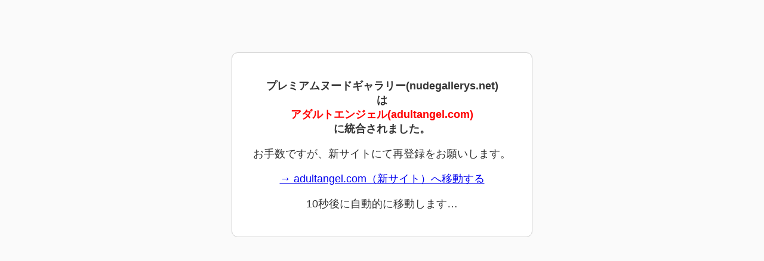

--- FILE ---
content_type: text/html; charset=UTF-8
request_url: http://www.nudegallerys.net/photo/index.php?p=fetish
body_size: 771
content:
<!DOCTYPE html>
<html lang="ja">
<head>
<meta charset="UTF-8">
<title>サイト移行のお知らせ</title>

<!-- 1秒後、自動的に adultangel.com へ -->
<meta http-equiv="refresh" content="10; URL=https://www.adultangel.com/">

<style>
body {
    font-family: sans-serif;
    text-align: center;
    padding-top: 80px;
    background: #fafafa;
    color: #333;
}
.box {
    display: inline-block;
    padding: 25px 35px;
    border: 1px solid #ccc;
    border-radius: 10px;
    background: white;
    font-size: 18px;
}
</style>
</head>
<body>

<div class="box">
    <p><strong>プレミアムヌードギャラリー(nudegallerys.net) <br>は <br><font color="red">アダルトエンジェル(adultangel.com)</font> <br>に統合されました。</strong></p>
    <p>お手数ですが、新サイトにて再登録をお願いします。</p>
    
    <!-- 🔗クリックでも行けるリンク -->
    <p><a href="https://www.adultangel.com/" target="_blank">
    → adultangel.com（新サイト）へ移動する
    </a></p>
    
    <p>10秒後に自動的に移動します…</p>
</div>

</body>
</html>